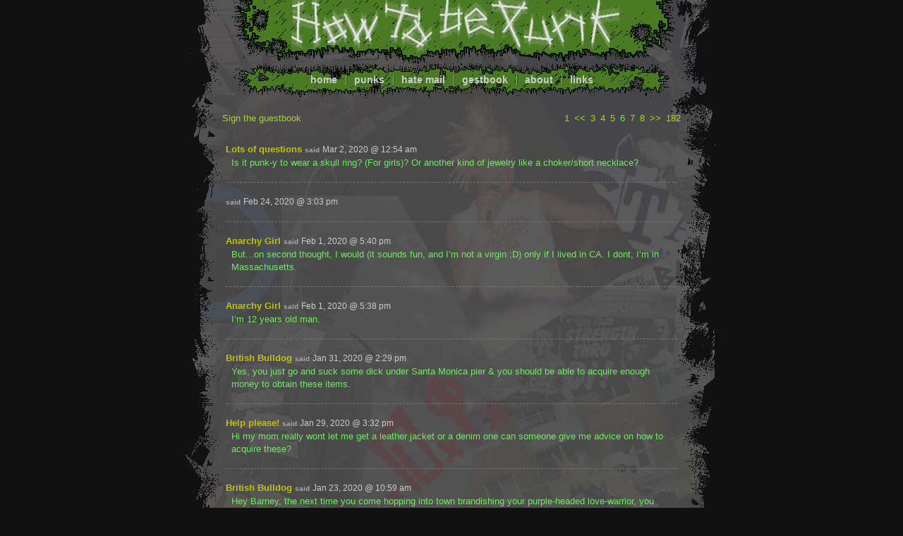

--- FILE ---
content_type: text/html; charset=utf-8
request_url: https://www.howtobepunk.com/guestbook/page/6
body_size: 2959
content:
<!DOCTYPE html PUBLIC "-//W3C//DTD XHTML 1.0 Transitional//EN" 
		"http://www.w3.org/TR/xhtml1/DTD/xhtml1-transitional.dtd">
<html xmlns="http://www.w3.org/1999/xhtml" xml:lang="en" lang="en">
	<head>
		<meta http-equiv="Content-type" content="text/html; charset=utf-8" />
		<meta http-equiv="Content-language" content="en" />
													<meta name="keywords" content="guestook gestbook punk poser post comment flame"  />
											<meta name="description" content="The how to be punk guestbook is THE place to be if you want to tell me how great I am or proposition me for sex...don't get your hopes up though."  />
							<link rel="shortcut icon" href="/favicon.ico" type="image/x-icon" />
		
		<title>Guestbook - Page 6 | How to be Punk</title>
		
		<link rel="stylesheet" type="text/css" href="/css/css.php/punk.v17.css" />
		<!--[if IE 7]>
			<link rel="stylesheet" type="text/css" href="/css/css.php/ie7.v1.css" />
		<![endif]-->
		
		<script type="text/javascript" src="/js/mootools.js"></script>
		<script type="text/javascript" src="/js/punk.js"></script>

		<link rel="openid2.provider" href="https://openid.stackexchange.com/openid/provider">
		<link rel="openid2.local_id" href="https://openid.stackexchange.com/user/d13b5215-ef72-4b04-837a-a10fef4030ae">
		
		<!--
		<link rel="openid.server"  href="http://www.myopenid.com/server" />
		<link rel="openid.delegate" href="http://haha326.myopenid.com/" />
		<link rel="openid2.local_id" href="http://haha326.myopenid.com" />
		<link rel="openid2.provider" href="http://www.myopenid.com/server" />
		<meta http-equiv="X-XRDS-Location" content="http://www.myopenid.com/xrds?username=haha326.myopenid.com" />
		-->
		
		<style type="text/css">
			#turtl_flagger {width: 87%; margin: 0 auto 24px auto; padding: 10px 10px 16px 10px; text-align: center; background: #000; border-radius: 6px;}
			#turtl_flagger h2 {margin-bottom: 10px;}
			#turtl_flagger .choice {display: inline-block; width: 30%;}
			#turtl_flagger img {margin: 0 4px -3px 0;}
		</style>
	</head>
	<body>
		<div id="msg_top" title="Click to get rid of this annoying message"><div class="messages clear"></div></div>
				<div id="acontainer">
			<div id="atop" class="clear">
				<div class="header clear">
					<h1>
						<a href="/">
							<span>
								How to be punk
								<small>[the definitive guide]</small>
							</span>
						</a>
					</h1>
				</div>
				
				<div class="nav clear">
					<ul>
						<li class="f">
							<a href="/">home</a>
						</li>
						<li>
							<a href="/punks">punks</a>
						</li>
						<li>
							<a href="/hatemail">hate mail</a>
						</li>
						<li>
							<a href="/guestbook">gestbook</a>
						</li>
						<li>
							<a href="/about">about</a>
						</li>
						<li>
							<a href="/links">links</a>
						</li>
					</ul>
				</div>
				
							</div>
			
			<div id="amain">
				<div class="main clear">

					<div class="content">
						<div class="lgutter">


<div class="guestbook">
		
						<a class="post" href="/guestbook/sign">Sign the guestbook</a>
			<p class="pages">
				<span><a href="/guestbook/page/1">1</a></span><span><a href="/guestbook/page/1">&lt;&lt;</a></span><span><a href="/guestbook/page/3">3</a></span><span><a href="/guestbook/page/4">4</a></span><span><a href="/guestbook/page/5">5</a></span><span class="sel">6</span><span><a href="/guestbook/page/7">7</a></span><span><a href="/guestbook/page/8">8</a></span><span><a href="/guestbook/page/12">&gt;&gt;</a></span><span><a href="/guestbook/page/182">182</a></span>			</p>
				
		<ul>
							<li class="first">
										
					<h3>Lots of questions <span>said</span></h3>
					<span class="date">Mar 2, 2020 @ 12:54 am</span>
					<p>
						Is it punk-y to wear a skull ring? (For girls)? Or another kind of jewelry like a choker/short necklace?					</p>
				</li>
							<li>
										
					<h3>     <span>said</span></h3>
					<span class="date">Feb 24, 2020 @ 3:03 pm</span>
					<p>
						         					</p>
				</li>
							<li>
										
					<h3>Anarchy Girl <span>said</span></h3>
					<span class="date">Feb 1, 2020 @ 5:40 pm</span>
					<p>
						But...on second thought, I would (it sounds fun, and I&rsquo;m not a virgin ;D) only if I lived in CA. I dont, I&rsquo;m in Massachusetts.					</p>
				</li>
							<li>
										
					<h3>Anarchy Girl <span>said</span></h3>
					<span class="date">Feb 1, 2020 @ 5:38 pm</span>
					<p>
						I&rsquo;m 12 years old man.<br/>					</p>
				</li>
							<li>
										
					<h3>British Bulldog <span>said</span></h3>
					<span class="date">Jan 31, 2020 @ 2:29 pm</span>
					<p>
						Yes, you just go and suck some dick under Santa Monica pier &amp; you should be able to acquire enough money to obtain these items.					</p>
				</li>
							<li>
										
					<h3>Help please! <span>said</span></h3>
					<span class="date">Jan 29, 2020 @ 3:32 pm</span>
					<p>
						Hi my mom really wont let me get a leather jacket or a denim one can someone give me advice on how to acquire these?					</p>
				</li>
							<li>
										
					<h3>British Bulldog <span>said</span></h3>
					<span class="date">Jan 23, 2020 @ 10:59 am</span>
					<p>
						Hey Barney, the next time you come hopping into town brandishing your purple-headed love-warrior, you should also bring Baby Bop along for the ride because I&#039;ve heard that cute little Triceratops could suck the chrome off a trailer hitch..					</p>
				</li>
							<li>
										
					<h3>dumbarse  <span>said</span></h3>
					<span class="date">Jan 22, 2020 @ 5:48 pm</span>
					<p>
						omg faxxx!1!					</p>
				</li>
							<li>
										
					<h3>brown kid <span>said</span></h3>
					<span class="date">Jan 20, 2020 @ 7:35 am</span>
					<p>
						cannot believe I found such a treasure, thank you					</p>
				</li>
							<li>
										
					<h3>Barney the Dinosaur  <span>said</span></h3>
					<span class="date">Jan 16, 2020 @ 12:40 pm</span>
					<p>
						Hey kids!! This is most Super-dee-Duper website ever and I would very much like 2 fuck each &amp; every one of you in your asshole and then to spray my warm, watery, sweet corn-kernel infested diarrhea all over your head and hair.					</p>
				</li>
							<li>
										
					<h3>Mr. Piggy Pants <span>said</span></h3>
					<span class="date">Jan 5, 2020 @ 3:47 am</span>
					<p>
						I suck monkey cock so eat me you cum-guzzling faggot 					</p>
				</li>
							<li>
										
					<h3>punk kid &lt;3 <span>said</span></h3>
					<span class="date">Jan 4, 2020 @ 10:38 pm</span>
					<p>
						we punk in 2020					</p>
				</li>
							<li>
										
					<h3>Anarchy girl <span>said</span></h3>
					<span class="date">Jan 3, 2020 @ 2:55 pm</span>
					<p>
						omg, andrew, ur sooo hawt lol!*<br/><br/><br/><br/><br/><br/><br/><br/><br/><br/><br/><br/><br/><br/><br/><br/><br/><br/><br/><br/><br/><br/><br/><br/><br/><br/>*fuck you					</p>
				</li>
							<li>
										
					<h3>andrew (yes, THE andrew) <span>said</span></h3>
					<span class="date">Dec 19, 2019 @ 8:30 pm</span>
					<p>
						I hearby declare Urine Van Der Slut as the &quot;how to be punk person of the year&quot;<br/><br/>congrats =]					</p>
				</li>
							<li>
										
					<h3>Urine Van Der Slut <span>said</span></h3>
					<span class="date">Dec 18, 2019 @ 6:13 pm</span>
					<p>
						My blackass fuck-rod loves 2 be shoved up a lily-white anus-hoal. 					</p>
				</li>
							<li>
										
					<h3>jay <span>said</span></h3>
					<span class="date">Dec 3, 2019 @ 4:48 am</span>
					<p>
						this is hilarious					</p>
				</li>
							<li>
										
					<h3>r/punk <span>said</span></h3>
					<span class="date">Nov 23, 2019 @ 7:07 pm</span>
					<p>
						Thankyou for the inspiration and clearly laying out the steps for how to be punk. Punks rule, well except those NAZI one.<br/><br/>Updoot me					</p>
				</li>
							<li>
										
					<h3>Pepe Silvia <span>said</span></h3>
					<span class="date">Nov 8, 2019 @ 2:31 am</span>
					<p>
						If you&#039;re not a poser, can you really call yourself punk?					</p>
				</li>
							<li>
										
					<h3>&lt;h1&gt;ME&lt;/h1&gt; <span>said</span></h3>
					<span class="date">Oct 25, 2019 @ 6:49 am</span>
					<p>
						omg, andrew, ur sooo hawt lol!					</p>
				</li>
							<li>
										
					<h3>Not Andrew <span>said</span></h3>
					<span class="date">Oct 23, 2019 @ 10:47 pm</span>
					<p>
						&lt;b&gt;omg, andrew, ur sooo hawt lol!&lt;/b&gt;					</p>
				</li>
					</ul>
		
					<p class="pages">
				<span><a href="/guestbook/page/1">1</a></span><span><a href="/guestbook/page/1">&lt;&lt;</a></span><span><a href="/guestbook/page/3">3</a></span><span><a href="/guestbook/page/4">4</a></span><span><a href="/guestbook/page/5">5</a></span><span class="sel">6</span><span><a href="/guestbook/page/7">7</a></span><span><a href="/guestbook/page/8">8</a></span><span><a href="/guestbook/page/12">&gt;&gt;</a></span><span><a href="/guestbook/page/182">182</a></span>			</p>
				
	</div>


						</div>
					</div>
				</div>
			</div>
		</div>

<!-- Piwik -->
<script type="text/javascript">
  var _paq = _paq || [];
  _paq.push(['trackPageView']);
  _paq.push(['enableLinkTracking']);
  (function() {
    var u="//killtheradiostats.nfshost.com/";
    _paq.push(['setTrackerUrl', u+'piwik.php']);
    _paq.push(['setSiteId', 2]);
    var d=document, g=d.createElement('script'), s=d.getElementsByTagName('script')[0];
    g.type='text/javascript'; g.async=true; g.defer=true; g.src=u+'piwik.js'; s.parentNode.insertBefore(g,s);
  })();
</script>
<noscript><p><img src="//stats.killtheradio.net/piwik.php?idsite=2" style="border:0;" alt="" /></p></noscript>
<!-- End Piwik Code -->


	</body>
</html>


--- FILE ---
content_type: text/css;charset=utf-8
request_url: https://www.howtobepunk.com/css/css.php/punk.v17.css
body_size: 2484
content:
html {overflow-y: scroll; overflow-x: auto; margin: 0; padding: 0;}
body {font-family: 'Arial'; font-size: 13px; background: #111111 url(/images/template/flyers.jpg) fixed center top no-repeat; color: #75e767; text-align: center; margin: 0 0 50px 0;}

* {margin: 0; padding: 0;}
a {color: #929812; color: #a4d727; text-decoration: none;}
a:hover {text-decoration: underline;}
*:focus{outline: 0;}
img {border: 0;}

.clearMe {display: block; height: 0; clear: both; font-size: 0;}
.clear:after {content: "."; display: block; height: 0; clear: both; visibility: hidden;}
.clear {display: inline-block;}
/* hide IE mac \*/
* html .clear {height: 1%;}
.clear {display: block;}
/* */

#acontainer {text-align: left; max-width: 650px; margin: 0 auto;}

#atop {margin: 0 0 16px 0;}
#atop .header h1 {margin: 0; padding: 0;}
#atop .header a {display: block; width: 650px; height: 90px; padding: 0 0 0 0; margin: 0; background: url(/images/template/howtobepunk.gif) center center no-repeat;}
#atop .header a span {display: none;}
#atop .nav {margin: 0; height: 53px; background: url(/images/template/navigation.gif) center center no-repeat;}
#atop .nav ul {list-style: none; text-align: center; margin: 0; padding: 15px 0 0 0;}
#atop .nav li {display: inline; padding: 0 0 0 12px; margin: 0 0 0 8px; background: url(/images/template/nav_sep.gif) left 80% no-repeat;}
#atop .nav li.f {background: none; margin: 0; padding: 0;}
#atop .nav li a {color: #cccccc; font-size: 110%; font-weight: bold;}
#atop .nav li a:hover {color: #e6eBe2;}
#atop .logout {position: absolute; top: 10px; left: 50%; margin-left: 300px; font-size: .9em;}

#amain {}
/*
#amain .content {float: left; width: 69%;}
#amain .extra {float: right; width: 25%;}
*/

#amain .extra {display: none;}


h1, h2, h3, h4 {color: #c5c500;}
h1 {font-size: 1.9em; margin: 0 0 20px 0;}
h2 {font-size: 1.3em; margin: 8px 0 16px 0;}
h3 {font-size: 1em; margin: 0 0 5px 0;}
h1 small {font-size: .4em;}
p {padding: 0 0 16px 0;}
.content {line-height: 1.4em;}
.content h1, .content h2 {}
.content ul {margin: 0 0 16px 40px;}
.content ul.images {list-style: none; margin: 0 0 24px 0; padding: 0;}
.content ul.images li {margin: 0 0 16px 0;}
.content ul.images li img {float: left; margin: 0 16px 0 0; border: 1px solid #000;}
.content ul.images h2 {margin: 0; left: 0; font-size: 19px;}

.pages {text-align: right;}
.pages span {margin: 0 0 0 7px;}
.pages .info {float: left;}

.extra .punks ul {list-style: none; margin: 0 0 32px 0; padding: 0;}
.extra .punks li {margin: 0 0 10px 0; line-height: 27px; padding: 0; background: url(/images/site/punks.jpg) 0 top no-repeat; cursor: pointer;}
.extra .punks li h2 {margin: 0 !important; padding: 0 !important; font-size: 23px; text-align: center; }
.extra .punks li a {visibility: hidden; display: block; padding: 4px 0 0 0; margin: 0; height: 29px; color: #fff; text-decoration: none; background: #000; font-family: impact; font-weight: normal;}
.extra .punks li:hover a {visibility: visible; opacity: .5; filter:alpha(opacity=50);}
.extra .punks li:hover a:hover {color: #fff !important;}
.extra .punks li.rawk {background-position: 0 0;}
.extra .punks li.hott {background-position: 0 -40px;}
.extra .punks li.real {background-position: 0 -80px;}
.extra .punks li.skat {background-position: 0 -120px;}
.extra .punks li.anar {background-position: 0 -160px;}

body.home .splash .punks {margin: 0 0 30px 0;}
body.home .splash .punks ul {list-style: none; text-align: center; margin: 0; padding: 0;}
body.home .splash .punks li {display: inline-block;}
body.home .splash .punks li h2 {display: inline;}
body.home .splash .punks li a {display: block; width: 150px; height: 150px; margin: 0 16px 16px 0; cursor: pointer; opacity: .8; filter:alpha(opacity=80); background: url(/images/site/home/punks.jpg) 0 0 no-repeat; text-decoration: none;}
body.home .splash .punks li a span {visibility: hidden;}
body.home .splash .punks li.pr a {}
body.home .splash .punks li.ht a {background-position: -150px 0;}
body.home .splash .punks li.rp a {background-position: -300px 0;}
body.home .splash .punks li.sp a {background-position: -450px 0;}
body.home .splash .punks li.ap a {background-position: -600px 0;}
body.home .splash .punks li:hover a {opacity: 1; filter:alpha(opacity=100);}
body.home .splash .punks li.pr:hover a {background-position: 0 -150px;}
body.home .splash .punks li.ht:hover a {background-position: -150px -150px;}
body.home .splash .punks li.rp:hover a {background-position: -300px -150px;}
body.home .splash .punks li.sp:hover a {background-position: -450px -150px;}
body.home .splash .punks li.ap:hover a {background-position: -600px -150px;}
body.home .intro {margin: 0 0 20px 0;}
body.home .news {border-top: 1px dashed #777; padding-top: 50px;} 

.guestbook a.post {float: left;}
.guestbook ul {margin: 10px 5px; list-style: none;}
.guestbook li {padding: 18px 0 0 0; margin: 18px 0 0 0; border-top: 1px dashed #777;}
.guestbook li.first {margin-top: 0; padding-top: 0; border: 0;}
.guestbook li .actions {float: right;}
.guestbook li h3 {display: inline;}
.guestbook li h3 span {color: #aaa; font-size: .8em;}
.guestbook li p {padding: 0 8px;}
.guestbook.form .captcha {float: left; width: 319px; height: 150px; padding: 0 20px 0 0; border-right: 1px dashed #777; }
.guestbook.form .buttons {padding: 30px 0 0 0;}
.hatemail a.post {float: left;}
.hatemail ul {margin: 10px 5px; list-style: none;}
.hatemail li {padding: 24px 0 0 0; margin: 24px 0 0 0; border-top: 1px dashed #777;}
.hatemail li.first {margin-top: 0; padding-top: 0; border: 0;}
.hatemail li .actions {float: right;}
.hatemail li h3 {display: inline;}
.hatemail li h3 span {color: #aaa; font-size: .8em;}
.hatemail li .moron {margin: 0 0 36px 0;}
.hatemail li .response h4 {color: #b49814;}
.hatemail li p {padding: 0 8px;}

.hatemail.side h3 {margin-bottom: 8px;}
.hatemail.side ul {margin: 0 0 6px 0; padding: 0;}
.hatemail.side li {margin-top: 8px; padding-top: 8px;}
.hatemail.side li.first {margin-top: 0; padding-top: 0;} 
.hatemail.side a.hateme {display: block; text-align: right; font-size: .9em;}
.news ul {margin: 10px 0; list-style: none;}
.news li {padding: 18px 0 0 0; margin: 18px 0 0 0; border-top: 1px dashed #777;}
.news li.first {margin-top: 0; padding-top: 0; border: 0;}
.news li .actions {float: right;}
.news li h3 {display: inline;}
.news li h3 span {color: #aaa; font-size: .8em;}
.news li p {padding: 0 8px;}

/* event listing */
.events .date {float: right; margin: 0 0 0 12px; padding: 0 0 4px 0; width: 50px; background: #333; text-align: center;}
.events .date h3 {background: #222; color: #eee; font-family: arial; font-size: .9em; line-height: 1.2em; font-weight: bold; margin: 0 0 3px 0; padding: 2px 0 3px 0;}
.events .date span {font-size: 1.3em; color: #eee; margin: 0;}

.events a.join {float: right;}

.events h1 a img {opacity: .8; filter:alpha(opacity=80); }
.events h1 a:hover img {opacity: 1; filter:alpha(opacity=100); }
.events .list {padding: 20px 0;}
.events .list ul {list-style: none; margin: 0; padding: 0 0;}
.events .list ul.event-list li {margin: 0 0 20px 0; padding: 0 0 0 0; border-bottom: 1px dashed #222;}
.events .list ul.event-list li.last {border: 0;}
.events .list ul.event-list li a {display: block; cursor: pointer;}
.events .list ul.event-list li a:hover {text-decoration: none;}
.events .list ul.event-list li .head {border-bottom: 0px dashed #656565; padding: 0 0 20px 0; margin: 0 0 0 0;}
.events .list ul.event-list li .head .wrap {display: inline-block; float: left; padding: 0 10px 2px 0;}
.events .list ul.event-list li .head .image {display: table-cell; vertical-align: middle; line-height: 80px; text-align: center; width: 100px; height: 80px; padding: 0 !important; opacity: .8; filter:alpha(opacity=80); background: #000;}
.events .list ul.event-list li .head .image img {max-width: 100px; max-height: 80px; padding: 0 !important;}
.events .list ul.event-list li .head .text {display: inline; font-size: 1em; line-height: 1.4em;}
.events .list ul.event-list li .head h2 {margin: 0 0 0 0; left: 0; font-size: 1.3em; line-height: 1.2em; word-spacing: 0; font-weight: normal; color: #b3c063;}
.events .list ul.event-list li .head h2 a {margin: 0; color: #bfc18b; font-size: 1em;}
.events .list ul.event-list li .head h2 a:hover {border: 0;}
.events .list ul.event-list li .head:hover h2 {}
.events .list ul.event-list li .head:hover .image {opacity: 1; filter:alpha(opacity=100);}
.events .list ul.event-list li .head em {display: block; font-size: 1.1em; color: #ddd;}
.events .list ul.event-list li .head em span {font-size: .8em; font-style: normal; color: #aaa;}
.events .list ul.event-list li .head .time {font-size: .9em;}


/* top errors/messages */
#msg_top {position: fixed; left: 0; top: 0; z-index: 10001; width: 100%; margin: 0; padding: 0; cursor: pointer; text-align: left; background: #222;}
#msg_top .messages {display: none; position: relative; width: 940px; padding: 8px 0; margin: 0 auto; color: #333; }
#msg_top .messages ul {margin: 0 0 0 16px; list-style: none;}
#msg_top .messages .error {color: #b00 !important;}
#msg_top .messages .success {color: #090 !important;}

/* form styles */
.form {}
.form .col {float: left; width: 42%;}
.form .form_row {margin: 0 0 11px 0; text-align: middle;}
.form .form_row label {display: inline-block; width: 40%; margin: 3px 2% 0 0; font-size: 1.1em; text-align: right; text-transform: lowercase;}
.form .form_row input {width: 154px; height: 20px; margin: 0 0 0 0; padding: 2px 0 0 0;}
.form .form_row input[type="checkbox"] {width: auto;}
.form .form_row select {}
.form .form_row.dob select {margin-right: 4px} 
.form .buttons {text-align: center; padding: 0; margin: 0;}
.form .buttons-left {clear: both; text-align: left; padding: 0; margin: 0;}
.form .buttons input {cursor: pointer;}
.form .triple .form_row label {width: 100%;}
.form .triple .form_row {width: 32%; float: left;}
.form textarea {width: 100%;}

/* recaptcha */
.captcha .recaptchatable .recaptcha_r1_c1 { background-image: url(/images/site/recaptcha.gif);}
.captcha .recaptchatable .recaptcha_r2_c1 { background-image: url(/images/site/recaptcha.gif);}
.captcha .recaptchatable .recaptcha_r2_c2 { background-image: url(/images/site/recaptcha.gif);}
.captcha .recaptchatable .recaptcha_r3_c1 { background-image: url(/images/site/recaptcha.gif);}
.captcha .recaptchatable .recaptcha_r3_c2 { background-image: url(/images/site/recaptcha.gif);}
.captcha .recaptchatable .recaptcha_r3_c3 { background-image: url(/images/site/recaptcha.gif);}
.captcha .recaptchatable .recaptcha_r4_c1 { background-image: url(/images/site/recaptcha.gif);}
.captcha .recaptchatable .recaptcha_r4_c2 { background-image: url(/images/site/recaptcha.gif);}
.captcha .recaptchatable .recaptcha_r4_c4 { background-image: url(/images/site/recaptcha.gif);}
.captcha .recaptchatable .recaptcha_r7_c1 { background-image: url(/images/site/recaptcha.gif);}
.captcha .recaptchatable .recaptcha_r8_c1 { background-image: url(/images/site/recaptcha.gif);}
.captcha .recaptchatable .recaptcha_only_if_no_incorrect_sol {color: #444 !important; font-weight: bold;}
.captcha .recaptchatable #recaptcha_reload_btn {display: block; width: 23px height: 16px; background: url(/images/site/recaptcha.gif) -312px -1px no-repeat !important; }
.captcha .recaptchatable #recaptcha_reload_btn img {visibility: hidden;}
.captcha .recaptchatable #recaptcha_switch_audio_btn {display: block; width: 23px height: 16px; background: url(/images/site/recaptcha.gif) -312px -16px no-repeat !important; }
.captcha .recaptchatable #recaptcha_switch_audio_btn img {visibility: hidden;}
.captcha .recaptchatable #recaptcha_switch_img_btn {display: block; width: 23px height: 16px; background: url(/images/site/recaptcha.gif) -319px -49px no-repeat !important; }
.captcha .recaptchatable #recaptcha_switch_img_btn img {visibility: hidden;}
.captcha .recaptchatable #recaptcha_whatsthis_btn {display: block; width: 23px height: 16px; background: url(/images/site/recaptcha.gif) -312px -33px no-repeat !important; }
.captcha .recaptchatable #recaptcha_whatsthis_btn img {visibility: hidden;}

.about_pic img {float: left; margin: 0 16px 0 0;}

.links ul {margin: 0; list-style: none;}
.links li {margin: 0 0 10px 0;}

.extra .social {padding: 10px 0 7px 0; margin: 0 0 24px 0; border-top: 1px dashed #777; border-bottom: 1px dashed #777;}
.extra .social ul {list-style: none; padding: 0; margin: 0 0 0 0; text-align: left;}
.extra .social li {display: inline; margin: 0 4px 0 0;}

span.date {font-size: .9em; color: #ccc;}

--- FILE ---
content_type: text/javascript
request_url: https://www.howtobepunk.com/js/punk.js
body_size: 635
content:
	// MT1.11 Compat
	var $E = function(selector, filter){
		return ($(filter) || document).getElement(selector);
	};
	
	var $ES = function(selector, filter){
		return ($(filter) || document).getElements(selector);
	};
	
	var top_msg = [];
	
	
	
	window.addEvent('domready', function() {
		showTopMsg(top_msg);
	});
	
	
	
	var _msgtimer = null;
	showTopMsg = function(messages) {
		var _cnt = $('msg_top');
		var _msg = $E('.messages', _cnt);
		if(!_cnt || !_msg) return false;
		
		if(!messages || !messages.length || messages.length == 0) return false;
		var messages = $A(messages);
		
		_msg.set('html', '');
		
		var _ul = $(document.createElement('ul'));
		messages.each(function(m) {
			var _li = $(document.createElement('li'));
			if(m[1] != '') {
				_li.className = m[1];
			}
			_li.set('html', m[0]);
			_ul.appendChild(_li);
		});
		_msg.appendChild(_ul);
		
		var sl = new Fx.Slide(_msg, {duration: 400});
		sl.hide();
		
		_msg.setStyles({
			display: 'block',
			margin: '0 auto'
		});
		sl.slideIn();
		
		if(!_msgtimer) _msgtimer = new Timer(12000)
		var _fncloseslide = function(e) {
			sl.slideOut();
		}.bind(this);
		_msgtimer.end = _fncloseslide;
		
		_msgtimer.stop();
		_msgtimer.start();
		
		_cnt.removeEvents('click');
		_cnt.addEvent('click', function(e) {
			sl.hide();
		});
	}
	
	var Timer = new Class({
		initialize: function (ms) {
			this.start_ms	=	0;
			this.ms			=	ms;
			this.is_started	=	false;
		},
	
		start: function () {
			d=new Date();
			this.start_ms	=	d.getTime();
			this.is_started	=	true;
			this.run.delay(50, this);
		},
	
		run: function () {
			if(!this.is_started) return;
			d=new Date();
			t=d.getTime();
			
			if((t - this.start_ms) >= this.ms) {
				this.end();
			} else {
				this.run.delay(50, this);
			}
		},
	
		reset: function () {
			d=new Date();
			this.start_ms = d.getTime();
		},
		
		stop: function () {
			this.initialize(this.ms, this.name);
		}
	});
	Timer.implement(new Events, new Options);
	
	